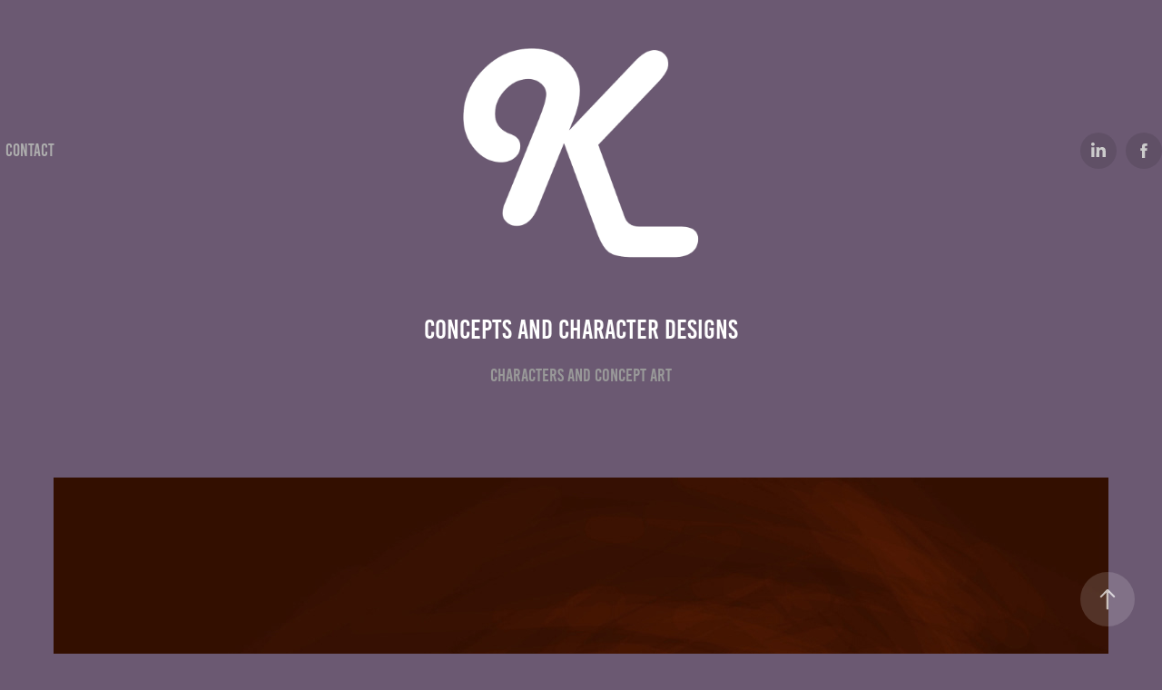

--- FILE ---
content_type: text/html; charset=utf-8
request_url: https://ikgraphics.no/concepts-and-character-designs
body_size: 8468
content:
<!DOCTYPE HTML>
<html lang="en-US">
<head>
  <meta charset="UTF-8" />
  <meta name="viewport" content="width=device-width, initial-scale=1" />
      <meta name="keywords"  content="characters,concept art" />
      <meta name="description"  content="Characters and concept art" />
      <meta name="twitter:card"  content="summary_large_image" />
      <meta name="twitter:site"  content="@AdobePortfolio" />
      <meta  property="og:title" content="Ingar Krabbestig Graphics 3D Animation studio - Concepts and character designs" />
      <meta  property="og:description" content="Characters and concept art" />
      <meta  property="og:image" content="https://cdn.myportfolio.com/06455b4fff2a3e0f3d6c0004623178f6/e7067da5-562f-4930-baaf-04d12fedc317_rwc_0x0x600x600x600.jpg?h=ed6b92612e08c2c7a6716bd68bd6fb05" />
        <link rel="icon" href="https://cdn.myportfolio.com/06455b4fff2a3e0f3d6c0004623178f6/4dbab1d6-1806-495c-943e-cc43ac02fb27_carw_1x1x32.jpg?h=f2fee1ecc29cfad7a92f38a871730a19" />
        <link rel="apple-touch-icon" href="https://cdn.myportfolio.com/06455b4fff2a3e0f3d6c0004623178f6/9987c695-f5eb-4971-a95b-6cc4333e29d0_carw_1x1x180.jpg?h=68f6f31934beecabbd683d0199076bd7" />
      <link rel="stylesheet" href="/dist/css/main.css" type="text/css" />
      <link rel="stylesheet" href="https://cdn.myportfolio.com/06455b4fff2a3e0f3d6c0004623178f6/717829a48b5fad64747b7bf2f577ae731743416187.css?h=8d183b8fd5d19c22b2f10d20ac37228b" type="text/css" />
    <link rel="canonical" href="https://ikgraphics.no/concepts-and-character-designs" />
      <title>Ingar Krabbestig Graphics 3D Animation studio - Concepts and character designs</title>
    <script type="text/javascript" src="//use.typekit.net/ik/[base64].js?cb=35f77bfb8b50944859ea3d3804e7194e7a3173fb" async onload="
    try {
      window.Typekit.load();
    } catch (e) {
      console.warn('Typekit not loaded.');
    }
    "></script>
</head>
  <body class="transition-enabled">  <div class='page-background-video page-background-video-with-panel'>
  </div>
  <div class="js-responsive-nav">
    <div class="responsive-nav has-social">
      <div class="close-responsive-click-area js-close-responsive-nav">
        <div class="close-responsive-button"></div>
      </div>
          <nav class="nav-container" data-hover-hint="nav" data-hover-hint-placement="bottom-start">
      <div class="page-title">
        <a href="/contact" >Contact</a>
      </div>
          </nav>
        <div class="social pf-nav-social" data-context="theme.nav" data-hover-hint="navSocialIcons" data-hover-hint-placement="bottom-start">
          <ul>
                  <li>
                    <a href="https://www.linkedin.com/in/ikgraphics/" target="_blank">
                      <svg version="1.1" id="Layer_1" xmlns="http://www.w3.org/2000/svg" xmlns:xlink="http://www.w3.org/1999/xlink" viewBox="0 0 30 24" style="enable-background:new 0 0 30 24;" xml:space="preserve" class="icon">
                      <path id="path-1_24_" d="M19.6,19v-5.8c0-1.4-0.5-2.4-1.7-2.4c-1,0-1.5,0.7-1.8,1.3C16,12.3,16,12.6,16,13v6h-3.4
                        c0,0,0.1-9.8,0-10.8H16v1.5c0,0,0,0,0,0h0v0C16.4,9,17.2,7.9,19,7.9c2.3,0,4,1.5,4,4.9V19H19.6z M8.9,6.7L8.9,6.7
                        C7.7,6.7,7,5.9,7,4.9C7,3.8,7.8,3,8.9,3s1.9,0.8,1.9,1.9C10.9,5.9,10.1,6.7,8.9,6.7z M10.6,19H7.2V8.2h3.4V19z"/>
                      </svg>
                    </a>
                  </li>
                  <li>
                    <a href="https://www.facebook.com/IKgraphics.no/" target="_blank">
                      <svg xmlns="http://www.w3.org/2000/svg" xmlns:xlink="http://www.w3.org/1999/xlink" version="1.1" x="0px" y="0px" viewBox="0 0 30 24" xml:space="preserve" class="icon"><path d="M16.21 20h-3.26v-8h-1.63V9.24h1.63V7.59c0-2.25 0.92-3.59 3.53-3.59h2.17v2.76H17.3 c-1.02 0-1.08 0.39-1.08 1.11l0 1.38h2.46L18.38 12h-2.17V20z"/></svg>
                    </a>
                  </li>
          </ul>
        </div>
    </div>
  </div>
    <header class="site-header js-site-header " data-context="theme.nav" data-hover-hint="nav" data-hover-hint-placement="top-start">
        <nav class="nav-container" data-hover-hint="nav" data-hover-hint-placement="bottom-start">
      <div class="page-title">
        <a href="/contact" >Contact</a>
      </div>
        </nav>
        <div class="logo-wrap" data-context="theme.logo.header" data-hover-hint="logo" data-hover-hint-placement="bottom-start">
          <div class="logo e2e-site-logo-text logo-image  ">
    <a href="/work" class="image-normal image-link">
      <img src="https://cdn.myportfolio.com/06455b4fff2a3e0f3d6c0004623178f6/5b3dee66-d7df-4cdd-b93e-522a8bf49779_rwc_8x0x1270x720x4096.png?h=c1bfe4e084d9baf302aeb3e2a1612b98" alt="Ingar Krabbestig">
    </a>
          </div>
        </div>
        <div class="social pf-nav-social" data-context="theme.nav" data-hover-hint="navSocialIcons" data-hover-hint-placement="bottom-start">
          <ul>
                  <li>
                    <a href="https://www.linkedin.com/in/ikgraphics/" target="_blank">
                      <svg version="1.1" id="Layer_1" xmlns="http://www.w3.org/2000/svg" xmlns:xlink="http://www.w3.org/1999/xlink" viewBox="0 0 30 24" style="enable-background:new 0 0 30 24;" xml:space="preserve" class="icon">
                      <path id="path-1_24_" d="M19.6,19v-5.8c0-1.4-0.5-2.4-1.7-2.4c-1,0-1.5,0.7-1.8,1.3C16,12.3,16,12.6,16,13v6h-3.4
                        c0,0,0.1-9.8,0-10.8H16v1.5c0,0,0,0,0,0h0v0C16.4,9,17.2,7.9,19,7.9c2.3,0,4,1.5,4,4.9V19H19.6z M8.9,6.7L8.9,6.7
                        C7.7,6.7,7,5.9,7,4.9C7,3.8,7.8,3,8.9,3s1.9,0.8,1.9,1.9C10.9,5.9,10.1,6.7,8.9,6.7z M10.6,19H7.2V8.2h3.4V19z"/>
                      </svg>
                    </a>
                  </li>
                  <li>
                    <a href="https://www.facebook.com/IKgraphics.no/" target="_blank">
                      <svg xmlns="http://www.w3.org/2000/svg" xmlns:xlink="http://www.w3.org/1999/xlink" version="1.1" x="0px" y="0px" viewBox="0 0 30 24" xml:space="preserve" class="icon"><path d="M16.21 20h-3.26v-8h-1.63V9.24h1.63V7.59c0-2.25 0.92-3.59 3.53-3.59h2.17v2.76H17.3 c-1.02 0-1.08 0.39-1.08 1.11l0 1.38h2.46L18.38 12h-2.17V20z"/></svg>
                    </a>
                  </li>
          </ul>
        </div>
        <div class="hamburger-click-area js-hamburger">
          <div class="hamburger">
            <i></i>
            <i></i>
            <i></i>
          </div>
        </div>
    </header>
    <div class="header-placeholder"></div>
  <div class="site-wrap cfix js-site-wrap">
    <div class="site-container">
      <div class="site-content e2e-site-content">
        <main>
  <div class="page-container" data-context="page.page.container" data-hover-hint="pageContainer">
    <section class="page standard-modules">
        <header class="page-header content" data-context="pages" data-identity="id:p5c1521e73fca103398692f2cf19bb5fec4bc88bb15464b330ddfd" data-hover-hint="pageHeader" data-hover-hint-id="p5c1521e73fca103398692f2cf19bb5fec4bc88bb15464b330ddfd">
            <h1 class="title preserve-whitespace e2e-site-logo-text">Concepts and character designs</h1>
            <p class="description">Characters and concept art</p>
        </header>
      <div class="page-content js-page-content" data-context="pages" data-identity="id:p5c1521e73fca103398692f2cf19bb5fec4bc88bb15464b330ddfd">
        <div id="project-canvas" class="js-project-modules modules content">
          <div id="project-modules">
              
              <div class="project-module module image project-module-image js-js-project-module" >

  

  
     <div class="js-lightbox" data-src="https://cdn.myportfolio.com/06455b4fff2a3e0f3d6c0004623178f6/582b40d2-15e2-4440-b369-fe5de4a46759.jpg?h=325865c68b627f93d91f49ab5ec95aa5">
           <img
             class="js-lazy e2e-site-project-module-image"
             src="[data-uri]"
             data-src="https://cdn.myportfolio.com/06455b4fff2a3e0f3d6c0004623178f6/582b40d2-15e2-4440-b369-fe5de4a46759_rw_1200.jpg?h=48fcea1705fb144765361ca17c54e016"
             data-srcset="https://cdn.myportfolio.com/06455b4fff2a3e0f3d6c0004623178f6/582b40d2-15e2-4440-b369-fe5de4a46759_rw_600.jpg?h=d329247f71724e6aa7280587849d50dd 600w,https://cdn.myportfolio.com/06455b4fff2a3e0f3d6c0004623178f6/582b40d2-15e2-4440-b369-fe5de4a46759_rw_1200.jpg?h=48fcea1705fb144765361ca17c54e016 1162w,"
             data-sizes="(max-width: 1162px) 100vw, 1162px"
             width="1162"
             height="0"
             style="padding-bottom: 103.17%; background: rgba(0, 0, 0, 0.03)"
             
           >
     </div>
  

</div>

              
              
              
              
              
              
              
              
              
              <div class="project-module module image project-module-image js-js-project-module" >

  

  
     <div class="js-lightbox" data-src="https://cdn.myportfolio.com/06455b4fff2a3e0f3d6c0004623178f6/ec829bea-0a38-4170-a169-72077534488b.jpg?h=5a88dc73d36ae2e09db399901b891a8f">
           <img
             class="js-lazy e2e-site-project-module-image"
             src="[data-uri]"
             data-src="https://cdn.myportfolio.com/06455b4fff2a3e0f3d6c0004623178f6/ec829bea-0a38-4170-a169-72077534488b_rw_600.jpg?h=2f50f6ca21ea20cb889414a501019d08"
             data-srcset="https://cdn.myportfolio.com/06455b4fff2a3e0f3d6c0004623178f6/ec829bea-0a38-4170-a169-72077534488b_rw_600.jpg?h=2f50f6ca21ea20cb889414a501019d08 594w,"
             data-sizes="(max-width: 594px) 100vw, 594px"
             width="594"
             height="0"
             style="padding-bottom: 168.35%; background: rgba(0, 0, 0, 0.03)"
             
           >
     </div>
  

</div>

              
              
              
              
              
              
              
              
              
              <div class="project-module module image project-module-image js-js-project-module" >

  

  
     <div class="js-lightbox" data-src="https://cdn.myportfolio.com/06455b4fff2a3e0f3d6c0004623178f6/8391bb61-5d58-4354-be36-a9a2091fde45.jpg?h=99052559d14837247abddf14b5ef2d3b">
           <img
             class="js-lazy e2e-site-project-module-image"
             src="[data-uri]"
             data-src="https://cdn.myportfolio.com/06455b4fff2a3e0f3d6c0004623178f6/8391bb61-5d58-4354-be36-a9a2091fde45_rw_1200.jpg?h=13d7a4b98eee094bfb124167ca39c690"
             data-srcset="https://cdn.myportfolio.com/06455b4fff2a3e0f3d6c0004623178f6/8391bb61-5d58-4354-be36-a9a2091fde45_rw_600.jpg?h=9322a704b6e49ab8fd3b8f4ab4942e44 600w,https://cdn.myportfolio.com/06455b4fff2a3e0f3d6c0004623178f6/8391bb61-5d58-4354-be36-a9a2091fde45_rw_1200.jpg?h=13d7a4b98eee094bfb124167ca39c690 707w,"
             data-sizes="(max-width: 707px) 100vw, 707px"
             width="707"
             height="0"
             style="padding-bottom: 141.33%; background: rgba(0, 0, 0, 0.03)"
             
           >
     </div>
  

</div>

              
              
              
              
              
              
              
              
              
              <div class="project-module module image project-module-image js-js-project-module" >

  

  
     <div class="js-lightbox" data-src="https://cdn.myportfolio.com/06455b4fff2a3e0f3d6c0004623178f6/57ea9168-5f86-439b-a5e0-4385f0023116.jpg?h=204418bc2597a82cd269a4bf5b620da8">
           <img
             class="js-lazy e2e-site-project-module-image"
             src="[data-uri]"
             data-src="https://cdn.myportfolio.com/06455b4fff2a3e0f3d6c0004623178f6/57ea9168-5f86-439b-a5e0-4385f0023116_rw_1200.jpg?h=cd42be35f1eff3634d8c28712930e53b"
             data-srcset="https://cdn.myportfolio.com/06455b4fff2a3e0f3d6c0004623178f6/57ea9168-5f86-439b-a5e0-4385f0023116_rw_600.jpg?h=ab533b0b4fc78df39cecaf337366e9d5 600w,https://cdn.myportfolio.com/06455b4fff2a3e0f3d6c0004623178f6/57ea9168-5f86-439b-a5e0-4385f0023116_rw_1200.jpg?h=cd42be35f1eff3634d8c28712930e53b 1000w,"
             data-sizes="(max-width: 1000px) 100vw, 1000px"
             width="1000"
             height="0"
             style="padding-bottom: 101.5%; background: rgba(0, 0, 0, 0.03)"
             
           >
     </div>
  

</div>

              
              
              
              
              
              
              
              
              
              <div class="project-module module image project-module-image js-js-project-module" >

  

  
     <div class="js-lightbox" data-src="https://cdn.myportfolio.com/06455b4fff2a3e0f3d6c0004623178f6/91c956a6-c38c-4e47-bbc7-401bc7fb4ac7.jpg?h=cfc0278025f7ae1d9d6e9bd540bef1da">
           <img
             class="js-lazy e2e-site-project-module-image"
             src="[data-uri]"
             data-src="https://cdn.myportfolio.com/06455b4fff2a3e0f3d6c0004623178f6/91c956a6-c38c-4e47-bbc7-401bc7fb4ac7_rw_1920.jpg?h=9110de8d21858c1710ee56792114d7a2"
             data-srcset="https://cdn.myportfolio.com/06455b4fff2a3e0f3d6c0004623178f6/91c956a6-c38c-4e47-bbc7-401bc7fb4ac7_rw_600.jpg?h=42d7e8fda06057fa6f8095cb47f4cebe 600w,https://cdn.myportfolio.com/06455b4fff2a3e0f3d6c0004623178f6/91c956a6-c38c-4e47-bbc7-401bc7fb4ac7_rw_1200.jpg?h=e4ff69ef57db5cbb171f1ce115346854 1200w,https://cdn.myportfolio.com/06455b4fff2a3e0f3d6c0004623178f6/91c956a6-c38c-4e47-bbc7-401bc7fb4ac7_rw_1920.jpg?h=9110de8d21858c1710ee56792114d7a2 1920w,"
             data-sizes="(max-width: 1920px) 100vw, 1920px"
             width="1920"
             height="0"
             style="padding-bottom: 100%; background: rgba(0, 0, 0, 0.03)"
             
           >
     </div>
  

</div>

              
              
              
              
              
              
              
              
              
              <div class="project-module module image project-module-image js-js-project-module" >

  

  
     <div class="js-lightbox" data-src="https://cdn.myportfolio.com/06455b4fff2a3e0f3d6c0004623178f6/e3ff7418-ee54-49e1-a6e5-28b4e22c8ea9.jpg?h=d929a5c353253905aafe04f40afd0f3a">
           <img
             class="js-lazy e2e-site-project-module-image"
             src="[data-uri]"
             data-src="https://cdn.myportfolio.com/06455b4fff2a3e0f3d6c0004623178f6/e3ff7418-ee54-49e1-a6e5-28b4e22c8ea9_rw_1920.jpg?h=20119a4e7de71b639612cf9d06ddedf5"
             data-srcset="https://cdn.myportfolio.com/06455b4fff2a3e0f3d6c0004623178f6/e3ff7418-ee54-49e1-a6e5-28b4e22c8ea9_rw_600.jpg?h=b5e436af7766f8c3ad74950d642697a7 600w,https://cdn.myportfolio.com/06455b4fff2a3e0f3d6c0004623178f6/e3ff7418-ee54-49e1-a6e5-28b4e22c8ea9_rw_1200.jpg?h=fe1901fe4aacc89f91a9c889531fb054 1200w,https://cdn.myportfolio.com/06455b4fff2a3e0f3d6c0004623178f6/e3ff7418-ee54-49e1-a6e5-28b4e22c8ea9_rw_1920.jpg?h=20119a4e7de71b639612cf9d06ddedf5 1888w,"
             data-sizes="(max-width: 1888px) 100vw, 1888px"
             width="1888"
             height="0"
             style="padding-bottom: 110.33%; background: rgba(0, 0, 0, 0.03)"
             
           >
     </div>
  

</div>

              
              
              
              
              
              
              
              
              
              <div class="project-module module image project-module-image js-js-project-module" >

  

  
     <div class="js-lightbox" data-src="https://cdn.myportfolio.com/06455b4fff2a3e0f3d6c0004623178f6/8dd8557d-d830-415d-ad85-66e09773a6e2.jpg?h=0091b3c2308042e9c2453f4c8c4ae17c">
           <img
             class="js-lazy e2e-site-project-module-image"
             src="[data-uri]"
             data-src="https://cdn.myportfolio.com/06455b4fff2a3e0f3d6c0004623178f6/8dd8557d-d830-415d-ad85-66e09773a6e2_rw_1920.jpg?h=486725889826cdb88c524d88f43c9e73"
             data-srcset="https://cdn.myportfolio.com/06455b4fff2a3e0f3d6c0004623178f6/8dd8557d-d830-415d-ad85-66e09773a6e2_rw_600.jpg?h=c52b59070314623207313e98732abe6d 600w,https://cdn.myportfolio.com/06455b4fff2a3e0f3d6c0004623178f6/8dd8557d-d830-415d-ad85-66e09773a6e2_rw_1200.jpg?h=b9b0c118ab2d7484347d821884a752e9 1200w,https://cdn.myportfolio.com/06455b4fff2a3e0f3d6c0004623178f6/8dd8557d-d830-415d-ad85-66e09773a6e2_rw_1920.jpg?h=486725889826cdb88c524d88f43c9e73 1920w,"
             data-sizes="(max-width: 1920px) 100vw, 1920px"
             width="1920"
             height="0"
             style="padding-bottom: 93.33%; background: rgba(0, 0, 0, 0.03)"
             
           >
     </div>
  

</div>

              
              
              
              
              
              
              
              
              
              <div class="project-module module image project-module-image js-js-project-module" >

  

  
     <div class="js-lightbox" data-src="https://cdn.myportfolio.com/06455b4fff2a3e0f3d6c0004623178f6/8881e7ea-9de1-4546-ae35-819ee2b72431.jpg?h=c4d5ef6757f2cca7cb3a1eb3bceed54e">
           <img
             class="js-lazy e2e-site-project-module-image"
             src="[data-uri]"
             data-src="https://cdn.myportfolio.com/06455b4fff2a3e0f3d6c0004623178f6/8881e7ea-9de1-4546-ae35-819ee2b72431_rw_1920.jpg?h=4852ccd28e7dcabb46185259edf64fbb"
             data-srcset="https://cdn.myportfolio.com/06455b4fff2a3e0f3d6c0004623178f6/8881e7ea-9de1-4546-ae35-819ee2b72431_rw_600.jpg?h=e3427ddabf42c7b500ced48612385c66 600w,https://cdn.myportfolio.com/06455b4fff2a3e0f3d6c0004623178f6/8881e7ea-9de1-4546-ae35-819ee2b72431_rw_1200.jpg?h=68d29dbceb28fd8f84fe56b41ab38024 1200w,https://cdn.myportfolio.com/06455b4fff2a3e0f3d6c0004623178f6/8881e7ea-9de1-4546-ae35-819ee2b72431_rw_1920.jpg?h=4852ccd28e7dcabb46185259edf64fbb 1920w,"
             data-sizes="(max-width: 1920px) 100vw, 1920px"
             width="1920"
             height="0"
             style="padding-bottom: 93.67%; background: rgba(0, 0, 0, 0.03)"
             
           >
     </div>
  

</div>

              
              
              
              
              
              
              
              
              
              <div class="project-module module image project-module-image js-js-project-module" >

  

  
     <div class="js-lightbox" data-src="https://cdn.myportfolio.com/06455b4fff2a3e0f3d6c0004623178f6/82f3e601-60ef-4f7f-8062-f678c8e1e0c7.jpg?h=ae00ee8427e88baa0235521d4fe32355">
           <img
             class="js-lazy e2e-site-project-module-image"
             src="[data-uri]"
             data-src="https://cdn.myportfolio.com/06455b4fff2a3e0f3d6c0004623178f6/82f3e601-60ef-4f7f-8062-f678c8e1e0c7_rw_1200.jpg?h=9e7cfbf42c41f9023c7031484da7252d"
             data-srcset="https://cdn.myportfolio.com/06455b4fff2a3e0f3d6c0004623178f6/82f3e601-60ef-4f7f-8062-f678c8e1e0c7_rw_600.jpg?h=1967020d202e9c337db54f2922ccb464 600w,https://cdn.myportfolio.com/06455b4fff2a3e0f3d6c0004623178f6/82f3e601-60ef-4f7f-8062-f678c8e1e0c7_rw_1200.jpg?h=9e7cfbf42c41f9023c7031484da7252d 775w,"
             data-sizes="(max-width: 775px) 100vw, 775px"
             width="775"
             height="0"
             style="padding-bottom: 129%; background: rgba(0, 0, 0, 0.03)"
             
           >
     </div>
  

</div>

              
              
              
              
              
              
              
              
              
              <div class="project-module module image project-module-image js-js-project-module" >

  

  
     <div class="js-lightbox" data-src="https://cdn.myportfolio.com/06455b4fff2a3e0f3d6c0004623178f6/1216f87c-c319-4363-8c2e-9b0642caead3.jpg?h=de81b0adde77a1fba38e19f351c89471">
           <img
             class="js-lazy e2e-site-project-module-image"
             src="[data-uri]"
             data-src="https://cdn.myportfolio.com/06455b4fff2a3e0f3d6c0004623178f6/1216f87c-c319-4363-8c2e-9b0642caead3_rw_1200.jpg?h=cf8c0f417853e0de8f53c5d977faf278"
             data-srcset="https://cdn.myportfolio.com/06455b4fff2a3e0f3d6c0004623178f6/1216f87c-c319-4363-8c2e-9b0642caead3_rw_600.jpg?h=413c90d92b35504579c5242fd737ca13 600w,https://cdn.myportfolio.com/06455b4fff2a3e0f3d6c0004623178f6/1216f87c-c319-4363-8c2e-9b0642caead3_rw_1200.jpg?h=cf8c0f417853e0de8f53c5d977faf278 1200w,"
             data-sizes="(max-width: 1200px) 100vw, 1200px"
             width="1200"
             height="0"
             style="padding-bottom: 248.17%; background: rgba(0, 0, 0, 0.03)"
             
           >
     </div>
  

</div>

              
              
              
              
              
              
              
              
              
              <div class="project-module module image project-module-image js-js-project-module" >

  

  
     <div class="js-lightbox" data-src="https://cdn.myportfolio.com/06455b4fff2a3e0f3d6c0004623178f6/99c80ced-735b-4fb5-a033-270b91a910ad.jpg?h=c6427b1dede1ead28d2801812db72236">
           <img
             class="js-lazy e2e-site-project-module-image"
             src="[data-uri]"
             data-src="https://cdn.myportfolio.com/06455b4fff2a3e0f3d6c0004623178f6/99c80ced-735b-4fb5-a033-270b91a910ad_rw_1200.jpg?h=bd8825eea9a22411d0eb7ed5b9dc12cd"
             data-srcset="https://cdn.myportfolio.com/06455b4fff2a3e0f3d6c0004623178f6/99c80ced-735b-4fb5-a033-270b91a910ad_rw_600.jpg?h=b09c8d700601f0d6ccd7f4f50ec7efc9 600w,https://cdn.myportfolio.com/06455b4fff2a3e0f3d6c0004623178f6/99c80ced-735b-4fb5-a033-270b91a910ad_rw_1200.jpg?h=bd8825eea9a22411d0eb7ed5b9dc12cd 1000w,"
             data-sizes="(max-width: 1000px) 100vw, 1000px"
             width="1000"
             height="0"
             style="padding-bottom: 100%; background: rgba(0, 0, 0, 0.03)"
             
           >
     </div>
  

</div>

              
              
              
              
              
              
              
              
              
              <div class="project-module module image project-module-image js-js-project-module" >

  

  
     <div class="js-lightbox" data-src="https://cdn.myportfolio.com/06455b4fff2a3e0f3d6c0004623178f6/5ee45f6e-db59-442c-830c-ec4f7ec9f638.jpg?h=132dda09f2510edbb93ae46e74368b8c">
           <img
             class="js-lazy e2e-site-project-module-image"
             src="[data-uri]"
             data-src="https://cdn.myportfolio.com/06455b4fff2a3e0f3d6c0004623178f6/5ee45f6e-db59-442c-830c-ec4f7ec9f638_rw_1200.jpg?h=ff7123206425e6515df16f5629a6ca41"
             data-srcset="https://cdn.myportfolio.com/06455b4fff2a3e0f3d6c0004623178f6/5ee45f6e-db59-442c-830c-ec4f7ec9f638_rw_600.jpg?h=e3a8c1441916b626dc32dccde063918e 600w,https://cdn.myportfolio.com/06455b4fff2a3e0f3d6c0004623178f6/5ee45f6e-db59-442c-830c-ec4f7ec9f638_rw_1200.jpg?h=ff7123206425e6515df16f5629a6ca41 1200w,"
             data-sizes="(max-width: 1200px) 100vw, 1200px"
             width="1200"
             height="0"
             style="padding-bottom: 89%; background: rgba(0, 0, 0, 0.03)"
             
           >
     </div>
  

</div>

              
              
              
              
              
              
              
              
              
              <div class="project-module module image project-module-image js-js-project-module" >

  

  
     <div class="js-lightbox" data-src="https://cdn.myportfolio.com/06455b4fff2a3e0f3d6c0004623178f6/4606db40-3baa-4697-8082-4ef30393880b.jpg?h=e8abaea8b1d155473c62d4fcc815d60d">
           <img
             class="js-lazy e2e-site-project-module-image"
             src="[data-uri]"
             data-src="https://cdn.myportfolio.com/06455b4fff2a3e0f3d6c0004623178f6/4606db40-3baa-4697-8082-4ef30393880b_rw_1920.jpg?h=1c76d45ee1896734010648af19b320e6"
             data-srcset="https://cdn.myportfolio.com/06455b4fff2a3e0f3d6c0004623178f6/4606db40-3baa-4697-8082-4ef30393880b_rw_600.jpg?h=ba534fbd603943c1c4d1f384a998ed6d 600w,https://cdn.myportfolio.com/06455b4fff2a3e0f3d6c0004623178f6/4606db40-3baa-4697-8082-4ef30393880b_rw_1200.jpg?h=39f38e7a7c4c549338220e34786cd14e 1200w,https://cdn.myportfolio.com/06455b4fff2a3e0f3d6c0004623178f6/4606db40-3baa-4697-8082-4ef30393880b_rw_1920.jpg?h=1c76d45ee1896734010648af19b320e6 1920w,"
             data-sizes="(max-width: 1920px) 100vw, 1920px"
             width="1920"
             height="0"
             style="padding-bottom: 56.17%; background: rgba(0, 0, 0, 0.03)"
             
           >
     </div>
  

</div>

              
              
              
              
              
              
              
              
              
              <div class="project-module module image project-module-image js-js-project-module" >

  

  
     <div class="js-lightbox" data-src="https://cdn.myportfolio.com/06455b4fff2a3e0f3d6c0004623178f6/2fc18348-de02-4191-a750-dea4b5070e27.jpg?h=cc24686715054fdab2de3af94f16c391">
           <img
             class="js-lazy e2e-site-project-module-image"
             src="[data-uri]"
             data-src="https://cdn.myportfolio.com/06455b4fff2a3e0f3d6c0004623178f6/2fc18348-de02-4191-a750-dea4b5070e27_rw_1200.jpg?h=7a02678f239de619dffdde6f812f7ba6"
             data-srcset="https://cdn.myportfolio.com/06455b4fff2a3e0f3d6c0004623178f6/2fc18348-de02-4191-a750-dea4b5070e27_rw_600.jpg?h=d77b4ac2726b78b8fda4ab9ecff72f3a 600w,https://cdn.myportfolio.com/06455b4fff2a3e0f3d6c0004623178f6/2fc18348-de02-4191-a750-dea4b5070e27_rw_1200.jpg?h=7a02678f239de619dffdde6f812f7ba6 892w,"
             data-sizes="(max-width: 892px) 100vw, 892px"
             width="892"
             height="0"
             style="padding-bottom: 134.5%; background: rgba(0, 0, 0, 0.03)"
             
           >
     </div>
  

</div>

              
              
              
              
              
              
              
              
              
              <div class="project-module module image project-module-image js-js-project-module" >

  

  
     <div class="js-lightbox" data-src="https://cdn.myportfolio.com/06455b4fff2a3e0f3d6c0004623178f6/11bd30e5-5515-4486-b0b4-93973d14419e.jpg?h=cc283ff05533a8995ff53097c8ca9bbe">
           <img
             class="js-lazy e2e-site-project-module-image"
             src="[data-uri]"
             data-src="https://cdn.myportfolio.com/06455b4fff2a3e0f3d6c0004623178f6/11bd30e5-5515-4486-b0b4-93973d14419e_rw_1920.jpg?h=2ec1ea8301e79148720d54548c944d82"
             data-srcset="https://cdn.myportfolio.com/06455b4fff2a3e0f3d6c0004623178f6/11bd30e5-5515-4486-b0b4-93973d14419e_rw_600.jpg?h=49a36db188275cba151b31c53f342a2a 600w,https://cdn.myportfolio.com/06455b4fff2a3e0f3d6c0004623178f6/11bd30e5-5515-4486-b0b4-93973d14419e_rw_1200.jpg?h=b2067461f51bd388bbc671d8b6549ca5 1200w,https://cdn.myportfolio.com/06455b4fff2a3e0f3d6c0004623178f6/11bd30e5-5515-4486-b0b4-93973d14419e_rw_1920.jpg?h=2ec1ea8301e79148720d54548c944d82 1920w,"
             data-sizes="(max-width: 1920px) 100vw, 1920px"
             width="1920"
             height="0"
             style="padding-bottom: 92.5%; background: rgba(0, 0, 0, 0.03)"
             
           >
     </div>
  

</div>

              
              
              
              
              
              
              
              
              
              <div class="project-module module image project-module-image js-js-project-module" >

  

  
     <div class="js-lightbox" data-src="https://cdn.myportfolio.com/06455b4fff2a3e0f3d6c0004623178f6/213415ee-3a1e-470c-909e-62c65a8a6190.jpg?h=ef7790927a2c6295b2f154a2559d7a7c">
           <img
             class="js-lazy e2e-site-project-module-image"
             src="[data-uri]"
             data-src="https://cdn.myportfolio.com/06455b4fff2a3e0f3d6c0004623178f6/213415ee-3a1e-470c-909e-62c65a8a6190_rw_1920.jpg?h=6bda07540db233dabde82747e5f70c5e"
             data-srcset="https://cdn.myportfolio.com/06455b4fff2a3e0f3d6c0004623178f6/213415ee-3a1e-470c-909e-62c65a8a6190_rw_600.jpg?h=7f712bded94792807777d32ed52c3f5e 600w,https://cdn.myportfolio.com/06455b4fff2a3e0f3d6c0004623178f6/213415ee-3a1e-470c-909e-62c65a8a6190_rw_1200.jpg?h=63209ed5d5766815521d1d4919c67152 1200w,https://cdn.myportfolio.com/06455b4fff2a3e0f3d6c0004623178f6/213415ee-3a1e-470c-909e-62c65a8a6190_rw_1920.jpg?h=6bda07540db233dabde82747e5f70c5e 1920w,"
             data-sizes="(max-width: 1920px) 100vw, 1920px"
             width="1920"
             height="0"
             style="padding-bottom: 100%; background: rgba(0, 0, 0, 0.03)"
             
           >
     </div>
  

</div>

              
              
              
              
              
              
              
              
              
              <div class="project-module module image project-module-image js-js-project-module" >

  

  
     <div class="js-lightbox" data-src="https://cdn.myportfolio.com/06455b4fff2a3e0f3d6c0004623178f6/be8e2fb4-6082-46a2-abbe-de9101c2eeb7.jpg?h=6b6396c8df60a8864484c265360682ff">
           <img
             class="js-lazy e2e-site-project-module-image"
             src="[data-uri]"
             data-src="https://cdn.myportfolio.com/06455b4fff2a3e0f3d6c0004623178f6/be8e2fb4-6082-46a2-abbe-de9101c2eeb7_rw_1200.jpg?h=f805acb87833c84d33db41f6f0f19a31"
             data-srcset="https://cdn.myportfolio.com/06455b4fff2a3e0f3d6c0004623178f6/be8e2fb4-6082-46a2-abbe-de9101c2eeb7_rw_600.jpg?h=9a145436340326c388611cbf789a1263 600w,https://cdn.myportfolio.com/06455b4fff2a3e0f3d6c0004623178f6/be8e2fb4-6082-46a2-abbe-de9101c2eeb7_rw_1200.jpg?h=f805acb87833c84d33db41f6f0f19a31 1200w,"
             data-sizes="(max-width: 1200px) 100vw, 1200px"
             width="1200"
             height="0"
             style="padding-bottom: 71.5%; background: rgba(0, 0, 0, 0.03)"
             
           >
     </div>
  

</div>

              
              
              
              
              
              
              
              
              
              <div class="project-module module image project-module-image js-js-project-module" >

  

  
     <div class="js-lightbox" data-src="https://cdn.myportfolio.com/06455b4fff2a3e0f3d6c0004623178f6/96368b64-6fef-4e84-bbdd-aca491ba680c.jpg?h=3ceb891f103f63feed8d560982396c35">
           <img
             class="js-lazy e2e-site-project-module-image"
             src="[data-uri]"
             data-src="https://cdn.myportfolio.com/06455b4fff2a3e0f3d6c0004623178f6/96368b64-6fef-4e84-bbdd-aca491ba680c_rw_1200.jpg?h=5571544c6088c5f52f2ed3c99e587fc2"
             data-srcset="https://cdn.myportfolio.com/06455b4fff2a3e0f3d6c0004623178f6/96368b64-6fef-4e84-bbdd-aca491ba680c_rw_600.jpg?h=a9285b4054b88ce8ed8af1f842cdb580 600w,https://cdn.myportfolio.com/06455b4fff2a3e0f3d6c0004623178f6/96368b64-6fef-4e84-bbdd-aca491ba680c_rw_1200.jpg?h=5571544c6088c5f52f2ed3c99e587fc2 751w,"
             data-sizes="(max-width: 751px) 100vw, 751px"
             width="751"
             height="0"
             style="padding-bottom: 137.67%; background: rgba(0, 0, 0, 0.03)"
             
           >
     </div>
  

</div>

              
              
              
              
              
              
              
              
              
              <div class="project-module module image project-module-image js-js-project-module" >

  

  
     <div class="js-lightbox" data-src="https://cdn.myportfolio.com/06455b4fff2a3e0f3d6c0004623178f6/16a5313a-d377-4210-a9d2-e494ccda5fb5.jpg?h=76ce85a25ea4272109cace3a99b6f01b">
           <img
             class="js-lazy e2e-site-project-module-image"
             src="[data-uri]"
             data-src="https://cdn.myportfolio.com/06455b4fff2a3e0f3d6c0004623178f6/16a5313a-d377-4210-a9d2-e494ccda5fb5_rw_1920.jpg?h=ff33268001175ab4ae3c3fc19b96d45a"
             data-srcset="https://cdn.myportfolio.com/06455b4fff2a3e0f3d6c0004623178f6/16a5313a-d377-4210-a9d2-e494ccda5fb5_rw_600.jpg?h=5c9a466bc05830fdc68626d0deadef32 600w,https://cdn.myportfolio.com/06455b4fff2a3e0f3d6c0004623178f6/16a5313a-d377-4210-a9d2-e494ccda5fb5_rw_1200.jpg?h=0c6e3fdc47064830c67e26cb2d6f4adf 1200w,https://cdn.myportfolio.com/06455b4fff2a3e0f3d6c0004623178f6/16a5313a-d377-4210-a9d2-e494ccda5fb5_rw_1920.jpg?h=ff33268001175ab4ae3c3fc19b96d45a 1920w,"
             data-sizes="(max-width: 1920px) 100vw, 1920px"
             width="1920"
             height="0"
             style="padding-bottom: 141.33%; background: rgba(0, 0, 0, 0.03)"
             
           >
     </div>
  

</div>

              
              
              
              
              
              
              
              
              
              <div class="project-module module image project-module-image js-js-project-module" >

  

  
     <div class="js-lightbox" data-src="https://cdn.myportfolio.com/06455b4fff2a3e0f3d6c0004623178f6/91627f44-e3f6-489e-bfd1-f772cdf50e1f.jpg?h=9858e852766bb2258f07f99b56e42e4a">
           <img
             class="js-lazy e2e-site-project-module-image"
             src="[data-uri]"
             data-src="https://cdn.myportfolio.com/06455b4fff2a3e0f3d6c0004623178f6/91627f44-e3f6-489e-bfd1-f772cdf50e1f_rw_1200.jpg?h=7f8516f065d53fd11faa015e07a26957"
             data-srcset="https://cdn.myportfolio.com/06455b4fff2a3e0f3d6c0004623178f6/91627f44-e3f6-489e-bfd1-f772cdf50e1f_rw_600.jpg?h=4e0a121d5722cb41adac6542db8be72b 600w,https://cdn.myportfolio.com/06455b4fff2a3e0f3d6c0004623178f6/91627f44-e3f6-489e-bfd1-f772cdf50e1f_rw_1200.jpg?h=7f8516f065d53fd11faa015e07a26957 1200w,"
             data-sizes="(max-width: 1200px) 100vw, 1200px"
             width="1200"
             height="0"
             style="padding-bottom: 100%; background: rgba(0, 0, 0, 0.03)"
             
           >
     </div>
  

</div>

              
              
              
              
              
              
              
              
              
              <div class="project-module module image project-module-image js-js-project-module" >

  

  
     <div class="js-lightbox" data-src="https://cdn.myportfolio.com/06455b4fff2a3e0f3d6c0004623178f6/d4812d92-3c5f-4f86-a88d-634f46b4e375.jpg?h=de1f7d3d1678a6f3ca0491bc3c1c9f2d">
           <img
             class="js-lazy e2e-site-project-module-image"
             src="[data-uri]"
             data-src="https://cdn.myportfolio.com/06455b4fff2a3e0f3d6c0004623178f6/d4812d92-3c5f-4f86-a88d-634f46b4e375_rw_1920.jpg?h=c59ebd0e27b72696b37d0d86f514d984"
             data-srcset="https://cdn.myportfolio.com/06455b4fff2a3e0f3d6c0004623178f6/d4812d92-3c5f-4f86-a88d-634f46b4e375_rw_600.jpg?h=0583aff7a27c14b89ffab95c760065bb 600w,https://cdn.myportfolio.com/06455b4fff2a3e0f3d6c0004623178f6/d4812d92-3c5f-4f86-a88d-634f46b4e375_rw_1200.jpg?h=755151f182fe0d6fb2e880dc70050259 1200w,https://cdn.myportfolio.com/06455b4fff2a3e0f3d6c0004623178f6/d4812d92-3c5f-4f86-a88d-634f46b4e375_rw_1920.jpg?h=c59ebd0e27b72696b37d0d86f514d984 1276w,"
             data-sizes="(max-width: 1276px) 100vw, 1276px"
             width="1276"
             height="0"
             style="padding-bottom: 137.33%; background: rgba(0, 0, 0, 0.03)"
             
           >
     </div>
  

</div>

              
              
              
              
              
              
              
              
              
              <div class="project-module module image project-module-image js-js-project-module" >

  

  
     <div class="js-lightbox" data-src="https://cdn.myportfolio.com/06455b4fff2a3e0f3d6c0004623178f6/3f5fee17-a203-4a4c-977d-6b921e90d9f6.jpg?h=de4534d792e4516356bb68c131f2f232">
           <img
             class="js-lazy e2e-site-project-module-image"
             src="[data-uri]"
             data-src="https://cdn.myportfolio.com/06455b4fff2a3e0f3d6c0004623178f6/3f5fee17-a203-4a4c-977d-6b921e90d9f6_rw_1200.jpg?h=d9388a6d2c07c15e37de2c43dee48048"
             data-srcset="https://cdn.myportfolio.com/06455b4fff2a3e0f3d6c0004623178f6/3f5fee17-a203-4a4c-977d-6b921e90d9f6_rw_600.jpg?h=a51ea79ae00814708ce9edc572603343 600w,https://cdn.myportfolio.com/06455b4fff2a3e0f3d6c0004623178f6/3f5fee17-a203-4a4c-977d-6b921e90d9f6_rw_1200.jpg?h=d9388a6d2c07c15e37de2c43dee48048 1200w,"
             data-sizes="(max-width: 1200px) 100vw, 1200px"
             width="1200"
             height="0"
             style="padding-bottom: 75%; background: rgba(0, 0, 0, 0.03)"
             
           >
     </div>
  

</div>

              
              
              
              
              
              
              
              
              
              <div class="project-module module image project-module-image js-js-project-module" >

  

  
     <div class="js-lightbox" data-src="https://cdn.myportfolio.com/06455b4fff2a3e0f3d6c0004623178f6/51cdfd11-4136-47a4-b058-239fb164102e.jpg?h=45b27ed42523de93309af89ad92d353f">
           <img
             class="js-lazy e2e-site-project-module-image"
             src="[data-uri]"
             data-src="https://cdn.myportfolio.com/06455b4fff2a3e0f3d6c0004623178f6/51cdfd11-4136-47a4-b058-239fb164102e_rw_1920.jpg?h=83d9e235e0e23085c126abf65b1816b2"
             data-srcset="https://cdn.myportfolio.com/06455b4fff2a3e0f3d6c0004623178f6/51cdfd11-4136-47a4-b058-239fb164102e_rw_600.jpg?h=6b97197465428628e73fd36536d7f7d5 600w,https://cdn.myportfolio.com/06455b4fff2a3e0f3d6c0004623178f6/51cdfd11-4136-47a4-b058-239fb164102e_rw_1200.jpg?h=2f3be789d051584bdf6524bdf6598835 1200w,https://cdn.myportfolio.com/06455b4fff2a3e0f3d6c0004623178f6/51cdfd11-4136-47a4-b058-239fb164102e_rw_1920.jpg?h=83d9e235e0e23085c126abf65b1816b2 1920w,"
             data-sizes="(max-width: 1920px) 100vw, 1920px"
             width="1920"
             height="0"
             style="padding-bottom: 72.67%; background: rgba(0, 0, 0, 0.03)"
             
           >
     </div>
  

</div>

              
              
              
              
              
              
              
              
              
              <div class="project-module module image project-module-image js-js-project-module" >

  

  
     <div class="js-lightbox" data-src="https://cdn.myportfolio.com/06455b4fff2a3e0f3d6c0004623178f6/52d2fc64-7dee-448d-b1ca-99aa3c218b0d.jpg?h=a169d8fd1845154cdf106b325c3801c1">
           <img
             class="js-lazy e2e-site-project-module-image"
             src="[data-uri]"
             data-src="https://cdn.myportfolio.com/06455b4fff2a3e0f3d6c0004623178f6/52d2fc64-7dee-448d-b1ca-99aa3c218b0d_rw_1920.jpg?h=1b9048b7ecf68eca540339814be79eeb"
             data-srcset="https://cdn.myportfolio.com/06455b4fff2a3e0f3d6c0004623178f6/52d2fc64-7dee-448d-b1ca-99aa3c218b0d_rw_600.jpg?h=944991a9a834a580a68a326ffffbe12b 600w,https://cdn.myportfolio.com/06455b4fff2a3e0f3d6c0004623178f6/52d2fc64-7dee-448d-b1ca-99aa3c218b0d_rw_1200.jpg?h=ad5e7adcef4e2eae641ead60e488f286 1200w,https://cdn.myportfolio.com/06455b4fff2a3e0f3d6c0004623178f6/52d2fc64-7dee-448d-b1ca-99aa3c218b0d_rw_1920.jpg?h=1b9048b7ecf68eca540339814be79eeb 1920w,"
             data-sizes="(max-width: 1920px) 100vw, 1920px"
             width="1920"
             height="0"
             style="padding-bottom: 148.83%; background: rgba(0, 0, 0, 0.03)"
             
           >
     </div>
  

</div>

              
              
              
              
              
              
              
              
              
              <div class="project-module module image project-module-image js-js-project-module" >

  

  
     <div class="js-lightbox" data-src="https://cdn.myportfolio.com/06455b4fff2a3e0f3d6c0004623178f6/efceed74-379b-4349-aea2-a162298ba995.jpg?h=adec6eaf14144beae1ab73815d6aa891">
           <img
             class="js-lazy e2e-site-project-module-image"
             src="[data-uri]"
             data-src="https://cdn.myportfolio.com/06455b4fff2a3e0f3d6c0004623178f6/efceed74-379b-4349-aea2-a162298ba995_rw_1200.jpg?h=3f412f70fb9ecb0f1185224fe88e4353"
             data-srcset="https://cdn.myportfolio.com/06455b4fff2a3e0f3d6c0004623178f6/efceed74-379b-4349-aea2-a162298ba995_rw_600.jpg?h=b0c134c9089559f409cac94b72681f8f 600w,https://cdn.myportfolio.com/06455b4fff2a3e0f3d6c0004623178f6/efceed74-379b-4349-aea2-a162298ba995_rw_1200.jpg?h=3f412f70fb9ecb0f1185224fe88e4353 756w,"
             data-sizes="(max-width: 756px) 100vw, 756px"
             width="756"
             height="0"
             style="padding-bottom: 132.17%; background: rgba(0, 0, 0, 0.03)"
             
           >
     </div>
  

</div>

              
              
              
              
              
              
              
              
              
              <div class="project-module module image project-module-image js-js-project-module" >

  

  
     <div class="js-lightbox" data-src="https://cdn.myportfolio.com/06455b4fff2a3e0f3d6c0004623178f6/3a51c21f-bed6-4d5a-a7ae-cd2054645421.jpg?h=00deab137993fadec8dd5390ac44ce05">
           <img
             class="js-lazy e2e-site-project-module-image"
             src="[data-uri]"
             data-src="https://cdn.myportfolio.com/06455b4fff2a3e0f3d6c0004623178f6/3a51c21f-bed6-4d5a-a7ae-cd2054645421_rw_1920.jpg?h=a91c536b32bc0e407d2f1d1246158432"
             data-srcset="https://cdn.myportfolio.com/06455b4fff2a3e0f3d6c0004623178f6/3a51c21f-bed6-4d5a-a7ae-cd2054645421_rw_600.jpg?h=162e083cf0f962f342e254d625572e0b 600w,https://cdn.myportfolio.com/06455b4fff2a3e0f3d6c0004623178f6/3a51c21f-bed6-4d5a-a7ae-cd2054645421_rw_1200.jpg?h=53443ff4f25ed49ee4707b684a3e20eb 1200w,https://cdn.myportfolio.com/06455b4fff2a3e0f3d6c0004623178f6/3a51c21f-bed6-4d5a-a7ae-cd2054645421_rw_1920.jpg?h=a91c536b32bc0e407d2f1d1246158432 1600w,"
             data-sizes="(max-width: 1600px) 100vw, 1600px"
             width="1600"
             height="0"
             style="padding-bottom: 62.5%; background: rgba(0, 0, 0, 0.03)"
             
           >
     </div>
  

</div>

              
              
              
              
              
              
              
              
              
              <div class="project-module module image project-module-image js-js-project-module" >

  

  
     <div class="js-lightbox" data-src="https://cdn.myportfolio.com/06455b4fff2a3e0f3d6c0004623178f6/02924f32-c2ab-448c-83bb-8f607c383842.jpg?h=5047e2fc032d476c2ed79e49b54e98a9">
           <img
             class="js-lazy e2e-site-project-module-image"
             src="[data-uri]"
             data-src="https://cdn.myportfolio.com/06455b4fff2a3e0f3d6c0004623178f6/02924f32-c2ab-448c-83bb-8f607c383842_rw_1920.jpg?h=a2b72f86cd1c1976fb383067895b14e2"
             data-srcset="https://cdn.myportfolio.com/06455b4fff2a3e0f3d6c0004623178f6/02924f32-c2ab-448c-83bb-8f607c383842_rw_600.jpg?h=c59577b161a69375bb25a0c03608d498 600w,https://cdn.myportfolio.com/06455b4fff2a3e0f3d6c0004623178f6/02924f32-c2ab-448c-83bb-8f607c383842_rw_1200.jpg?h=590304b5c2738f70ae5635fbd79d99ce 1200w,https://cdn.myportfolio.com/06455b4fff2a3e0f3d6c0004623178f6/02924f32-c2ab-448c-83bb-8f607c383842_rw_1920.jpg?h=a2b72f86cd1c1976fb383067895b14e2 1276w,"
             data-sizes="(max-width: 1276px) 100vw, 1276px"
             width="1276"
             height="0"
             style="padding-bottom: 137.33%; background: rgba(0, 0, 0, 0.03)"
             
           >
     </div>
  

</div>

              
              
              
              
              
              
              
              
              
              <div class="project-module module image project-module-image js-js-project-module" >

  

  
     <div class="js-lightbox" data-src="https://cdn.myportfolio.com/06455b4fff2a3e0f3d6c0004623178f6/b4702728-bd20-4697-9e26-ffe872c400b1.jpg?h=8cfae0c3fe81d62bb14abb6881202dba">
           <img
             class="js-lazy e2e-site-project-module-image"
             src="[data-uri]"
             data-src="https://cdn.myportfolio.com/06455b4fff2a3e0f3d6c0004623178f6/b4702728-bd20-4697-9e26-ffe872c400b1_rw_1200.jpg?h=0bacf56408bfb874295d3174cc4bc7c1"
             data-srcset="https://cdn.myportfolio.com/06455b4fff2a3e0f3d6c0004623178f6/b4702728-bd20-4697-9e26-ffe872c400b1_rw_600.jpg?h=e90f919aa9b21a1e6ab838e1d873c5d0 600w,https://cdn.myportfolio.com/06455b4fff2a3e0f3d6c0004623178f6/b4702728-bd20-4697-9e26-ffe872c400b1_rw_1200.jpg?h=0bacf56408bfb874295d3174cc4bc7c1 1139w,"
             data-sizes="(max-width: 1139px) 100vw, 1139px"
             width="1139"
             height="0"
             style="padding-bottom: 149.17%; background: rgba(0, 0, 0, 0.03)"
             
           >
     </div>
  

</div>

              
              
              
              
              
              
              
              
              
              <div class="project-module module image project-module-image js-js-project-module" >

  

  
     <div class="js-lightbox" data-src="https://cdn.myportfolio.com/06455b4fff2a3e0f3d6c0004623178f6/6e93965a-67a4-4426-908c-fdd2f1c571f4.jpg?h=a5077ea3ef52f6f779aa92cc0832ac2f">
           <img
             class="js-lazy e2e-site-project-module-image"
             src="[data-uri]"
             data-src="https://cdn.myportfolio.com/06455b4fff2a3e0f3d6c0004623178f6/6e93965a-67a4-4426-908c-fdd2f1c571f4_rw_600.jpg?h=6ff591396c8db0295b100a2fd895ad5d"
             data-srcset="https://cdn.myportfolio.com/06455b4fff2a3e0f3d6c0004623178f6/6e93965a-67a4-4426-908c-fdd2f1c571f4_rw_600.jpg?h=6ff591396c8db0295b100a2fd895ad5d 499w,"
             data-sizes="(max-width: 499px) 100vw, 499px"
             width="499"
             height="0"
             style="padding-bottom: 123.25%; background: rgba(0, 0, 0, 0.03)"
             
           >
     </div>
  

</div>

              
              
              
              
              
              
              
              
              
              <div class="project-module module image project-module-image js-js-project-module" >

  

  
     <div class="js-lightbox" data-src="https://cdn.myportfolio.com/06455b4fff2a3e0f3d6c0004623178f6/786cfe7c-a2e8-4f2e-829b-26b33d9e8b79.jpg?h=f7eb4a157865b4cc02277d1b4f14336e">
           <img
             class="js-lazy e2e-site-project-module-image"
             src="[data-uri]"
             data-src="https://cdn.myportfolio.com/06455b4fff2a3e0f3d6c0004623178f6/786cfe7c-a2e8-4f2e-829b-26b33d9e8b79_rw_1200.jpg?h=283ef63d4882580f065659f9587af1ce"
             data-srcset="https://cdn.myportfolio.com/06455b4fff2a3e0f3d6c0004623178f6/786cfe7c-a2e8-4f2e-829b-26b33d9e8b79_rw_600.jpg?h=8f5ba587449446a3d393935bee2d21a3 600w,https://cdn.myportfolio.com/06455b4fff2a3e0f3d6c0004623178f6/786cfe7c-a2e8-4f2e-829b-26b33d9e8b79_rw_1200.jpg?h=283ef63d4882580f065659f9587af1ce 1200w,"
             data-sizes="(max-width: 1200px) 100vw, 1200px"
             width="1200"
             height="0"
             style="padding-bottom: 77.5%; background: rgba(0, 0, 0, 0.03)"
             
           >
     </div>
  

</div>

              
              
              
              
              
              
              
              
              
              <div class="project-module module image project-module-image js-js-project-module" >

  

  
     <div class="js-lightbox" data-src="https://cdn.myportfolio.com/06455b4fff2a3e0f3d6c0004623178f6/0a5eeb53-676f-48c8-ae1c-a9a971b33159.jpg?h=56f4edd438730c93966bab31df341079">
           <img
             class="js-lazy e2e-site-project-module-image"
             src="[data-uri]"
             data-src="https://cdn.myportfolio.com/06455b4fff2a3e0f3d6c0004623178f6/0a5eeb53-676f-48c8-ae1c-a9a971b33159_rw_1920.jpg?h=1ad7e41af48d4ef25769c47c24fb3638"
             data-srcset="https://cdn.myportfolio.com/06455b4fff2a3e0f3d6c0004623178f6/0a5eeb53-676f-48c8-ae1c-a9a971b33159_rw_600.jpg?h=5123cd4d8ca82f763f54c90b1c3f42bc 600w,https://cdn.myportfolio.com/06455b4fff2a3e0f3d6c0004623178f6/0a5eeb53-676f-48c8-ae1c-a9a971b33159_rw_1200.jpg?h=5ad161b98e041827b31ef2d869b8049a 1200w,https://cdn.myportfolio.com/06455b4fff2a3e0f3d6c0004623178f6/0a5eeb53-676f-48c8-ae1c-a9a971b33159_rw_1920.jpg?h=1ad7e41af48d4ef25769c47c24fb3638 1276w,"
             data-sizes="(max-width: 1276px) 100vw, 1276px"
             width="1276"
             height="0"
             style="padding-bottom: 137.33%; background: rgba(0, 0, 0, 0.03)"
             
           >
     </div>
  

</div>

              
              
              
              
              
              
              
              
              
              <div class="project-module module image project-module-image js-js-project-module" >

  

  
     <div class="js-lightbox" data-src="https://cdn.myportfolio.com/06455b4fff2a3e0f3d6c0004623178f6/d08136e8-f6eb-4072-a053-4d6e2907a4d6.jpg?h=9d0c4325864ca9322eb75103023d3415">
           <img
             class="js-lazy e2e-site-project-module-image"
             src="[data-uri]"
             data-src="https://cdn.myportfolio.com/06455b4fff2a3e0f3d6c0004623178f6/d08136e8-f6eb-4072-a053-4d6e2907a4d6_rw_1920.jpg?h=0d32b314a83134c15b0f2ae80a569988"
             data-srcset="https://cdn.myportfolio.com/06455b4fff2a3e0f3d6c0004623178f6/d08136e8-f6eb-4072-a053-4d6e2907a4d6_rw_600.jpg?h=83f939be10908abe8b9b1108934548b9 600w,https://cdn.myportfolio.com/06455b4fff2a3e0f3d6c0004623178f6/d08136e8-f6eb-4072-a053-4d6e2907a4d6_rw_1200.jpg?h=f818e6b42cf654fc7f61a9eda373a447 1200w,https://cdn.myportfolio.com/06455b4fff2a3e0f3d6c0004623178f6/d08136e8-f6eb-4072-a053-4d6e2907a4d6_rw_1920.jpg?h=0d32b314a83134c15b0f2ae80a569988 1444w,"
             data-sizes="(max-width: 1444px) 100vw, 1444px"
             width="1444"
             height="0"
             style="padding-bottom: 72%; background: rgba(0, 0, 0, 0.03)"
             
           >
     </div>
  

</div>

              
              
              
              
              
              
              
              
              
              <div class="project-module module image project-module-image js-js-project-module" >

  

  
     <div class="js-lightbox" data-src="https://cdn.myportfolio.com/06455b4fff2a3e0f3d6c0004623178f6/51f8f001-a82c-4eaa-a2b9-1cb06c6773ed.jpg?h=8a2b84da4b4545fd2a7d3f11b9334e8b">
           <img
             class="js-lazy e2e-site-project-module-image"
             src="[data-uri]"
             data-src="https://cdn.myportfolio.com/06455b4fff2a3e0f3d6c0004623178f6/51f8f001-a82c-4eaa-a2b9-1cb06c6773ed_rw_1920.jpg?h=1fc5098eb1538e8cbd8d5ca2433cd587"
             data-srcset="https://cdn.myportfolio.com/06455b4fff2a3e0f3d6c0004623178f6/51f8f001-a82c-4eaa-a2b9-1cb06c6773ed_rw_600.jpg?h=748f5a3739dd6edf5ca16c36ececbafa 600w,https://cdn.myportfolio.com/06455b4fff2a3e0f3d6c0004623178f6/51f8f001-a82c-4eaa-a2b9-1cb06c6773ed_rw_1200.jpg?h=0f0fb1a5cd82d61e5653b154b6c210cf 1200w,https://cdn.myportfolio.com/06455b4fff2a3e0f3d6c0004623178f6/51f8f001-a82c-4eaa-a2b9-1cb06c6773ed_rw_1920.jpg?h=1fc5098eb1538e8cbd8d5ca2433cd587 1920w,"
             data-sizes="(max-width: 1920px) 100vw, 1920px"
             width="1920"
             height="0"
             style="padding-bottom: 144.83%; background: rgba(0, 0, 0, 0.03)"
             
           >
     </div>
  

</div>

              
              
              
              
              
              
              
              
              
              <div class="project-module module image project-module-image js-js-project-module" >

  

  
     <div class="js-lightbox" data-src="https://cdn.myportfolio.com/06455b4fff2a3e0f3d6c0004623178f6/3fa6d380-e055-4d12-bf6c-626d14535368.jpg?h=3d68d0811d0b2dcf28c39e3bc66777f9">
           <img
             class="js-lazy e2e-site-project-module-image"
             src="[data-uri]"
             data-src="https://cdn.myportfolio.com/06455b4fff2a3e0f3d6c0004623178f6/3fa6d380-e055-4d12-bf6c-626d14535368_rw_1920.jpg?h=5a781c116f396b765ca4e3870ab25a6a"
             data-srcset="https://cdn.myportfolio.com/06455b4fff2a3e0f3d6c0004623178f6/3fa6d380-e055-4d12-bf6c-626d14535368_rw_600.jpg?h=54b6815d8ede97a49689cf639a7f27f1 600w,https://cdn.myportfolio.com/06455b4fff2a3e0f3d6c0004623178f6/3fa6d380-e055-4d12-bf6c-626d14535368_rw_1200.jpg?h=168dad6b7e16cfa90279570c7c35afd4 1200w,https://cdn.myportfolio.com/06455b4fff2a3e0f3d6c0004623178f6/3fa6d380-e055-4d12-bf6c-626d14535368_rw_1920.jpg?h=5a781c116f396b765ca4e3870ab25a6a 1280w,"
             data-sizes="(max-width: 1280px) 100vw, 1280px"
             width="1280"
             height="0"
             style="padding-bottom: 75%; background: rgba(0, 0, 0, 0.03)"
             
           >
     </div>
  

</div>

              
              
              
              
              
              
              
              
              
              <div class="project-module module image project-module-image js-js-project-module" >

  

  
     <div class="js-lightbox" data-src="https://cdn.myportfolio.com/06455b4fff2a3e0f3d6c0004623178f6/ce6ddee9-3277-4770-ac99-8c1b38e12e6e.jpg?h=c1eca9e08192d242b8b36b939bcd42dc">
           <img
             class="js-lazy e2e-site-project-module-image"
             src="[data-uri]"
             data-src="https://cdn.myportfolio.com/06455b4fff2a3e0f3d6c0004623178f6/ce6ddee9-3277-4770-ac99-8c1b38e12e6e_rw_1920.jpg?h=151c36805804aa4ddde9bcac655c69fd"
             data-srcset="https://cdn.myportfolio.com/06455b4fff2a3e0f3d6c0004623178f6/ce6ddee9-3277-4770-ac99-8c1b38e12e6e_rw_600.jpg?h=fb6f9137c5caf081bc4942c6806c6a9b 600w,https://cdn.myportfolio.com/06455b4fff2a3e0f3d6c0004623178f6/ce6ddee9-3277-4770-ac99-8c1b38e12e6e_rw_1200.jpg?h=46abff3b681ef79c68218cee5033a1d9 1200w,https://cdn.myportfolio.com/06455b4fff2a3e0f3d6c0004623178f6/ce6ddee9-3277-4770-ac99-8c1b38e12e6e_rw_1920.jpg?h=151c36805804aa4ddde9bcac655c69fd 1920w,"
             data-sizes="(max-width: 1920px) 100vw, 1920px"
             width="1920"
             height="0"
             style="padding-bottom: 66.67%; background: rgba(0, 0, 0, 0.03)"
             
           >
     </div>
  

</div>

              
              
              
              
              
              
              
              
              
              <div class="project-module module image project-module-image js-js-project-module" >

  

  
     <div class="js-lightbox" data-src="https://cdn.myportfolio.com/06455b4fff2a3e0f3d6c0004623178f6/f7600f4f-8727-4637-80a5-8ccf4ff0aa90.jpg?h=8f4647f8caeeedc8593ce5b56ea0c223">
           <img
             class="js-lazy e2e-site-project-module-image"
             src="[data-uri]"
             data-src="https://cdn.myportfolio.com/06455b4fff2a3e0f3d6c0004623178f6/f7600f4f-8727-4637-80a5-8ccf4ff0aa90_rw_1200.jpg?h=8cda9030eab8eb667c383d8b8ec216b1"
             data-srcset="https://cdn.myportfolio.com/06455b4fff2a3e0f3d6c0004623178f6/f7600f4f-8727-4637-80a5-8ccf4ff0aa90_rw_600.jpg?h=bb62517df068765cf5358769b5c1b3e9 600w,https://cdn.myportfolio.com/06455b4fff2a3e0f3d6c0004623178f6/f7600f4f-8727-4637-80a5-8ccf4ff0aa90_rw_1200.jpg?h=8cda9030eab8eb667c383d8b8ec216b1 1200w,"
             data-sizes="(max-width: 1200px) 100vw, 1200px"
             width="1200"
             height="0"
             style="padding-bottom: 100%; background: rgba(0, 0, 0, 0.03)"
             
           >
     </div>
  

</div>

              
              
              
              
              
              
              
              
          </div>
        </div>
      </div>
    </section>
        <section class="back-to-top" data-hover-hint="backToTop">
          <a href="#"><span class="arrow">&uarr;</span><span class="preserve-whitespace">Back to Top</span></a>
        </section>
        <a class="back-to-top-fixed js-back-to-top back-to-top-fixed-with-panel" data-hover-hint="backToTop" data-hover-hint-placement="top-start" href="#">
          <svg version="1.1" id="Layer_1" xmlns="http://www.w3.org/2000/svg" xmlns:xlink="http://www.w3.org/1999/xlink" x="0px" y="0px"
           viewBox="0 0 26 26" style="enable-background:new 0 0 26 26;" xml:space="preserve" class="icon icon-back-to-top">
          <g>
            <path d="M13.8,1.3L21.6,9c0.1,0.1,0.1,0.3,0.2,0.4c0.1,0.1,0.1,0.3,0.1,0.4s0,0.3-0.1,0.4c-0.1,0.1-0.1,0.3-0.3,0.4
              c-0.1,0.1-0.2,0.2-0.4,0.3c-0.2,0.1-0.3,0.1-0.4,0.1c-0.1,0-0.3,0-0.4-0.1c-0.2-0.1-0.3-0.2-0.4-0.3L14.2,5l0,19.1
              c0,0.2-0.1,0.3-0.1,0.5c0,0.1-0.1,0.3-0.3,0.4c-0.1,0.1-0.2,0.2-0.4,0.3c-0.1,0.1-0.3,0.1-0.5,0.1c-0.1,0-0.3,0-0.4-0.1
              c-0.1-0.1-0.3-0.1-0.4-0.3c-0.1-0.1-0.2-0.2-0.3-0.4c-0.1-0.1-0.1-0.3-0.1-0.5l0-19.1l-5.7,5.7C6,10.8,5.8,10.9,5.7,11
              c-0.1,0.1-0.3,0.1-0.4,0.1c-0.2,0-0.3,0-0.4-0.1c-0.1-0.1-0.3-0.2-0.4-0.3c-0.1-0.1-0.1-0.2-0.2-0.4C4.1,10.2,4,10.1,4.1,9.9
              c0-0.1,0-0.3,0.1-0.4c0-0.1,0.1-0.3,0.3-0.4l7.7-7.8c0.1,0,0.2-0.1,0.2-0.1c0,0,0.1-0.1,0.2-0.1c0.1,0,0.2,0,0.2-0.1
              c0.1,0,0.1,0,0.2,0c0,0,0.1,0,0.2,0c0.1,0,0.2,0,0.2,0.1c0.1,0,0.1,0.1,0.2,0.1C13.7,1.2,13.8,1.2,13.8,1.3z"/>
          </g>
          </svg>
        </a>
  </div>
        </main>
      </div>
    </div>
  </div>
</body>
<script type="text/javascript">
  // fix for Safari's back/forward cache
  window.onpageshow = function(e) {
    if (e.persisted) { window.location.reload(); }
  };
</script>
  <script type="text/javascript">var __config__ = {"page_id":"p5c1521e73fca103398692f2cf19bb5fec4bc88bb15464b330ddfd","theme":{"name":"marta\/ludwig"},"pageTransition":true,"linkTransition":true,"disableDownload":true,"localizedValidationMessages":{"required":"This field is required","Email":"This field must be a valid email address"},"lightbox":{"enabled":true,"color":{"opacity":0.94,"hex":"#fff"}},"cookie_banner":{"enabled":false}};</script>
  <script type="text/javascript" src="/site/translations?cb=35f77bfb8b50944859ea3d3804e7194e7a3173fb"></script>
  <script type="text/javascript" src="/dist/js/main.js?cb=35f77bfb8b50944859ea3d3804e7194e7a3173fb"></script>
</html>
